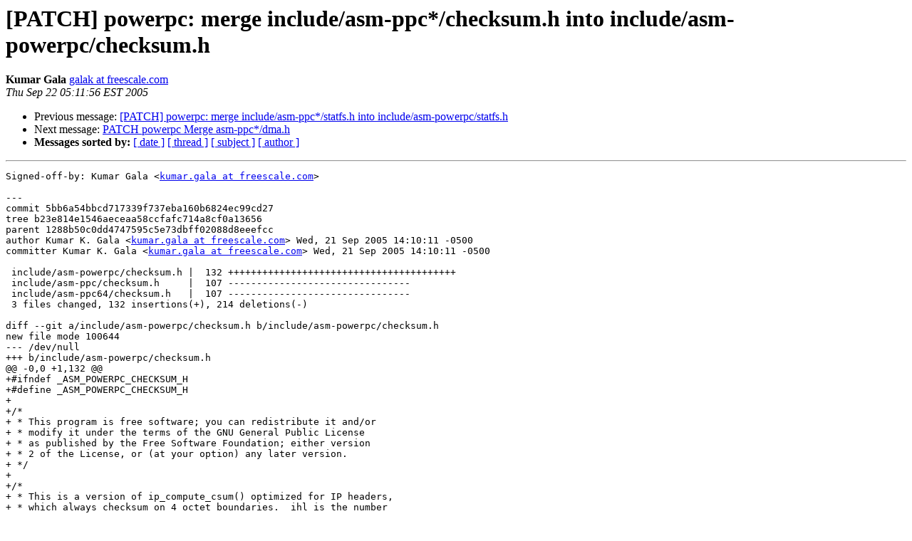

--- FILE ---
content_type: text/html
request_url: https://lists.ozlabs.org/pipermail/linuxppc-dev/2005-September/019832.html
body_size: 3309
content:
<!DOCTYPE HTML PUBLIC "-//W3C//DTD HTML 3.2//EN">
<HTML>
 <HEAD>
   <TITLE> [PATCH] powerpc: merge include/asm-ppc*/checksum.h into include/asm-powerpc/checksum.h
   </TITLE>
   <LINK REL="Index" HREF="index.html" >
   <LINK REL="made" HREF="mailto:linuxppc-dev%40lists.ozlabs.org?Subject=Re%3A%20%5BPATCH%5D%20powerpc%3A%20merge%20include/asm-ppc%2A/checksum.h%20into%0A%20include/asm-powerpc/checksum.h&In-Reply-To=%3CPine.LNX.4.61.0509211411300.27751%40nylon.am.freescale.net%3E">
   <META NAME="robots" CONTENT="index,nofollow">
   <META http-equiv="Content-Type" content="text/html; charset=us-ascii">
   <LINK REL="Previous"  HREF="019831.html">
   <LINK REL="Next"  HREF="019833.html">
 </HEAD>
 <BODY BGCOLOR="#ffffff">
   <H1>[PATCH] powerpc: merge include/asm-ppc*/checksum.h into include/asm-powerpc/checksum.h</H1>
    <B>Kumar Gala</B> 
    <A HREF="mailto:linuxppc-dev%40lists.ozlabs.org?Subject=Re%3A%20%5BPATCH%5D%20powerpc%3A%20merge%20include/asm-ppc%2A/checksum.h%20into%0A%20include/asm-powerpc/checksum.h&In-Reply-To=%3CPine.LNX.4.61.0509211411300.27751%40nylon.am.freescale.net%3E"
       TITLE="[PATCH] powerpc: merge include/asm-ppc*/checksum.h into include/asm-powerpc/checksum.h">galak at freescale.com
       </A><BR>
    <I>Thu Sep 22 05:11:56 EST 2005</I>
    <P><UL>
        <LI>Previous message: <A HREF="019831.html">[PATCH] powerpc: merge include/asm-ppc*/statfs.h into include/asm-powerpc/statfs.h
</A></li>
        <LI>Next message: <A HREF="019833.html">PATCH powerpc Merge asm-ppc*/dma.h
</A></li>
         <LI> <B>Messages sorted by:</B> 
              <a href="date.html#19832">[ date ]</a>
              <a href="thread.html#19832">[ thread ]</a>
              <a href="subject.html#19832">[ subject ]</a>
              <a href="author.html#19832">[ author ]</a>
         </LI>
       </UL>
    <HR>  
<!--beginarticle-->
<PRE>Signed-off-by: Kumar Gala &lt;<A HREF="https://lists.ozlabs.org/listinfo/linuxppc-dev">kumar.gala at freescale.com</A>&gt;

---
commit 5bb6a54bbcd717339f737eba160b6824ec99cd27
tree b23e814e1546aeceaa58ccfafc714a8cf0a13656
parent 1288b50c0dd4747595c5e73dbff02088d8eeefcc
author Kumar K. Gala &lt;<A HREF="https://lists.ozlabs.org/listinfo/linuxppc-dev">kumar.gala at freescale.com</A>&gt; Wed, 21 Sep 2005 14:10:11 -0500
committer Kumar K. Gala &lt;<A HREF="https://lists.ozlabs.org/listinfo/linuxppc-dev">kumar.gala at freescale.com</A>&gt; Wed, 21 Sep 2005 14:10:11 -0500

 include/asm-powerpc/checksum.h |  132 ++++++++++++++++++++++++++++++++++++++++
 include/asm-ppc/checksum.h     |  107 --------------------------------
 include/asm-ppc64/checksum.h   |  107 --------------------------------
 3 files changed, 132 insertions(+), 214 deletions(-)

diff --git a/include/asm-powerpc/checksum.h b/include/asm-powerpc/checksum.h
new file mode 100644
--- /dev/null
+++ b/include/asm-powerpc/checksum.h
@@ -0,0 +1,132 @@
+#ifndef _ASM_POWERPC_CHECKSUM_H
+#define _ASM_POWERPC_CHECKSUM_H
+
+/*
+ * This program is free software; you can redistribute it and/or
+ * modify it under the terms of the GNU General Public License
+ * as published by the Free Software Foundation; either version
+ * 2 of the License, or (at your option) any later version.
+ */
+
+/*
+ * This is a version of ip_compute_csum() optimized for IP headers,
+ * which always checksum on 4 octet boundaries.  ihl is the number
+ * of 32-bit words and is always &gt;= 5.
+ */
+extern unsigned short ip_fast_csum(unsigned char * iph, unsigned int ihl);
+
+/*
+ * computes the checksum of the TCP/UDP pseudo-header
+ * returns a 16-bit checksum, already complemented
+ */
+extern unsigned short csum_tcpudp_magic(unsigned long saddr,
+					unsigned long daddr,
+					unsigned short len,
+					unsigned short proto,
+					unsigned int sum);
+
+/*
+ * computes the checksum of a memory block at buff, length len,
+ * and adds in &quot;sum&quot; (32-bit)
+ *
+ * returns a 32-bit number suitable for feeding into itself
+ * or csum_tcpudp_magic
+ *
+ * this function must be called with even lengths, except
+ * for the last fragment, which may be odd
+ *
+ * it's best to have buff aligned on a 32-bit boundary
+ */
+extern unsigned int csum_partial(const unsigned char * buff, int len,
+				 unsigned int sum);
+
+/*
+ * Computes the checksum of a memory block at src, length len,
+ * and adds in &quot;sum&quot; (32-bit), while copying the block to dst.
+ * If an access exception occurs on src or dst, it stores -EFAULT
+ * to *src_err or *dst_err respectively (if that pointer is not
+ * NULL), and, for an error on src, zeroes the rest of dst.
+ *
+ * Like csum_partial, this must be called with even lengths,
+ * except for the last fragment.
+ */
+extern unsigned int csum_partial_copy_generic(const char *src, char *dst,
+					      int len, unsigned int sum,
+					      int *src_err, int *dst_err);
+/*
+ * the same as csum_partial, but copies from src to dst while it
+ * checksums.
+ */
+unsigned int csum_partial_copy_nocheck(const char *src, 
+				       char *dst, 
+				       int len, 
+				       unsigned int sum);
+
+#define csum_partial_copy_from_user(src, dst, len, sum, errp)   \
+        csum_partial_copy_generic((src), (dst), (len), (sum), (errp), NULL)
+
+#define csum_partial_copy_nocheck(src, dst, len, sum)   \
+        csum_partial_copy_generic((src), (dst), (len), (sum), NULL, NULL)
+
+
+/*
+ * turns a 32-bit partial checksum (e.g. from csum_partial) into a
+ * 1's complement 16-bit checksum.
+ */
+static inline unsigned int csum_fold(unsigned int sum)
+{
+	unsigned int tmp;
+
+	/* swap the two 16-bit halves of sum */
+	__asm__(&quot;rlwinm %0,%1,16,0,31&quot; : &quot;=r&quot; (tmp) : &quot;r&quot; (sum));
+	/* if there is a carry from adding the two 16-bit halves,
+	   it will carry from the lower half into the upper half,
+	   giving us the correct sum in the upper half. */
+	sum = ~(sum + tmp) &gt;&gt; 16;
+	return sum;
+}
+
+/*
+ * this routine is used for miscellaneous IP-like checksums, mainly
+ * in icmp.c
+ */
+static inline unsigned short ip_compute_csum(unsigned char * buff, int len)
+{
+	return csum_fold(csum_partial(buff, len, 0));
+}
+
+#ifdef __powerpc64__
+static inline u32 csum_tcpudp_nofold(u32 saddr,
+                                     u32 daddr,
+                                     unsigned short len,
+                                     unsigned short proto,
+                                     unsigned int sum)
+{
+	unsigned long s = sum;
+
+	s += saddr;
+	s += daddr;
+	s += (proto &lt;&lt; 16) + len;
+	s += (s &gt;&gt; 32);
+	return (u32) s;
+}
+#else
+static inline unsigned long csum_tcpudp_nofold(unsigned long saddr,
+						   unsigned long daddr,
+						   unsigned short len,
+						   unsigned short proto,
+						   unsigned int sum)
+{
+    __asm__(&quot;\n\
+	addc %0,%0,%1 \n\
+	adde %0,%0,%2 \n\
+	adde %0,%0,%3 \n\
+	addze %0,%0 \n\
+	&quot;
+	: &quot;=r&quot; (sum)
+	: &quot;r&quot; (daddr), &quot;r&quot;(saddr), &quot;r&quot;((proto&lt;&lt;16)+len), &quot;0&quot;(sum));
+    return sum;
+}
+
+#endif
+#endif
diff --git a/include/asm-ppc/checksum.h b/include/asm-ppc/checksum.h
deleted file mode 100644
--- a/include/asm-ppc/checksum.h
+++ /dev/null
@@ -1,107 +0,0 @@
-#ifdef __KERNEL__
-#ifndef _PPC_CHECKSUM_H
-#define _PPC_CHECKSUM_H
-
-
-/*
- * computes the checksum of a memory block at buff, length len,
- * and adds in &quot;sum&quot; (32-bit)
- *
- * returns a 32-bit number suitable for feeding into itself
- * or csum_tcpudp_magic
- *
- * this function must be called with even lengths, except
- * for the last fragment, which may be odd
- *
- * it's best to have buff aligned on a 32-bit boundary
- */
-extern unsigned int csum_partial(const unsigned char * buff, int len,
-				 unsigned int sum);
-
-/*
- * Computes the checksum of a memory block at src, length len,
- * and adds in &quot;sum&quot; (32-bit), while copying the block to dst.
- * If an access exception occurs on src or dst, it stores -EFAULT
- * to *src_err or *dst_err respectively (if that pointer is not
- * NULL), and, for an error on src, zeroes the rest of dst.
- *
- * Like csum_partial, this must be called with even lengths,
- * except for the last fragment.
- */
-extern unsigned int csum_partial_copy_generic(const char *src, char *dst,
-					      int len, unsigned int sum,
-					      int *src_err, int *dst_err);
-
-#define csum_partial_copy_from_user(src, dst, len, sum, errp)	\
-	csum_partial_copy_generic((__force void *)(src), (dst), (len), (sum), (errp), NULL)
-
-/* FIXME: this needs to be written to really do no check -- Cort */
-#define csum_partial_copy_nocheck(src, dst, len, sum)	\
-	csum_partial_copy_generic((src), (dst), (len), (sum), NULL, NULL)
-
-/*
- * turns a 32-bit partial checksum (e.g. from csum_partial) into a
- * 1's complement 16-bit checksum.
- */
-static inline unsigned int csum_fold(unsigned int sum)
-{
-	unsigned int tmp;
-
-	/* swap the two 16-bit halves of sum */
-	__asm__(&quot;rlwinm %0,%1,16,0,31&quot; : &quot;=r&quot; (tmp) : &quot;r&quot; (sum));
-	/* if there is a carry from adding the two 16-bit halves,
-	   it will carry from the lower half into the upper half,
-	   giving us the correct sum in the upper half. */
-	sum = ~(sum + tmp) &gt;&gt; 16;
-	return sum;
-}
-
-/*
- * this routine is used for miscellaneous IP-like checksums, mainly
- * in icmp.c
- */
-static inline unsigned short ip_compute_csum(unsigned char * buff, int len)
-{
-	return csum_fold(csum_partial(buff, len, 0));
-}
-
-/*
- * FIXME: I swiped this one from the sparc and made minor modifications.
- * It may not be correct.  -- Cort
- */
-static inline unsigned long csum_tcpudp_nofold(unsigned long saddr,
-						   unsigned long daddr,
-						   unsigned short len,
-						   unsigned short proto,
-						   unsigned int sum)
-{
-    __asm__(&quot;\n\
-	addc %0,%0,%1 \n\
-	adde %0,%0,%2 \n\
-	adde %0,%0,%3 \n\
-	addze %0,%0 \n\
-	&quot;
-	: &quot;=r&quot; (sum)
-	: &quot;r&quot; (daddr), &quot;r&quot;(saddr), &quot;r&quot;((proto&lt;&lt;16)+len), &quot;0&quot;(sum));
-    return sum;
-}
-
-/*
- * This is a version of ip_compute_csum() optimized for IP headers,
- * which always checksum on 4 octet boundaries.  ihl is the number
- * of 32-bit words and is always &gt;= 5.
- */
-extern unsigned short ip_fast_csum(unsigned char * iph, unsigned int ihl);
-
-/*
- * computes the checksum of the TCP/UDP pseudo-header
- * returns a 16-bit checksum, already complemented
- */
-extern unsigned short csum_tcpudp_magic(unsigned long saddr,
-					unsigned long daddr,
-					unsigned short len,
-					unsigned short proto,
-					unsigned int sum);
-
-#endif
-#endif /* __KERNEL__ */
diff --git a/include/asm-ppc64/checksum.h b/include/asm-ppc64/checksum.h
deleted file mode 100644
--- a/include/asm-ppc64/checksum.h
+++ /dev/null
@@ -1,107 +0,0 @@
-#ifndef _PPC64_CHECKSUM_H
-#define _PPC64_CHECKSUM_H
-
-/*
- * This program is free software; you can redistribute it and/or
- * modify it under the terms of the GNU General Public License
- * as published by the Free Software Foundation; either version
- * 2 of the License, or (at your option) any later version.
- */
-
-/*
- * This is a version of ip_compute_csum() optimized for IP headers,
- * which always checksum on 4 octet boundaries.  ihl is the number
- * of 32-bit words and is always &gt;= 5.
- */
-extern unsigned short ip_fast_csum(unsigned char * iph, unsigned int ihl);
-
-/*
- * computes the checksum of the TCP/UDP pseudo-header
- * returns a 16-bit checksum, already complemented
- */
-extern unsigned short csum_tcpudp_magic(unsigned long saddr,
-					unsigned long daddr,
-					unsigned short len,
-					unsigned short proto,
-					unsigned int sum);
-
-/*
- * computes the checksum of a memory block at buff, length len,
- * and adds in &quot;sum&quot; (32-bit)
- *
- * returns a 32-bit number suitable for feeding into itself
- * or csum_tcpudp_magic
- *
- * this function must be called with even lengths, except
- * for the last fragment, which may be odd
- *
- * it's best to have buff aligned on a 32-bit boundary
- */
-extern unsigned int csum_partial(const unsigned char * buff, int len,
-				 unsigned int sum);
-
-/*
- * the same as csum_partial, but copies from src to dst while it
- * checksums
- */
-extern unsigned int csum_partial_copy_generic(const char *src, char *dst,
-					      int len, unsigned int sum,
-					      int *src_err, int *dst_err);
-/*
- * the same as csum_partial, but copies from src to dst while it
- * checksums.
- */
-
-unsigned int csum_partial_copy_nocheck(const char *src, 
-				       char *dst, 
-				       int len, 
-				       unsigned int sum);
-
-/*
- * turns a 32-bit partial checksum (e.g. from csum_partial) into a
- * 1's complement 16-bit checksum.
- */
-static inline unsigned int csum_fold(unsigned int sum)
-{
-	unsigned int tmp;
-
-	/* swap the two 16-bit halves of sum */
-	__asm__(&quot;rlwinm %0,%1,16,0,31&quot; : &quot;=r&quot; (tmp) : &quot;r&quot; (sum));
-	/* if there is a carry from adding the two 16-bit halves,
-	   it will carry from the lower half into the upper half,
-	   giving us the correct sum in the upper half. */
-	sum = ~(sum + tmp) &gt;&gt; 16;
-	return sum;
-}
-
-/*
- * this routine is used for miscellaneous IP-like checksums, mainly
- * in icmp.c
- */
-static inline unsigned short ip_compute_csum(unsigned char * buff, int len)
-{
-	return csum_fold(csum_partial(buff, len, 0));
-}
-
-#define csum_partial_copy_from_user(src, dst, len, sum, errp)   \
-        csum_partial_copy_generic((src), (dst), (len), (sum), (errp), NULL)
-
-#define csum_partial_copy_nocheck(src, dst, len, sum)   \
-        csum_partial_copy_generic((src), (dst), (len), (sum), NULL, NULL)
-
-static inline u32 csum_tcpudp_nofold(u32 saddr,
-                                     u32 daddr,
-                                     unsigned short len,
-                                     unsigned short proto,
-                                     unsigned int sum)
-{
-	unsigned long s = sum;
-
-	s += saddr;
-	s += daddr;
-	s += (proto &lt;&lt; 16) + len;
-	s += (s &gt;&gt; 32);
-	return (u32) s;
-}
-
-#endif

</PRE>

<!--endarticle-->
    <HR>
    <P><UL>
        <!--threads-->
	<LI>Previous message: <A HREF="019831.html">[PATCH] powerpc: merge include/asm-ppc*/statfs.h into include/asm-powerpc/statfs.h
</A></li>
	<LI>Next message: <A HREF="019833.html">PATCH powerpc Merge asm-ppc*/dma.h
</A></li>
         <LI> <B>Messages sorted by:</B> 
              <a href="date.html#19832">[ date ]</a>
              <a href="thread.html#19832">[ thread ]</a>
              <a href="subject.html#19832">[ subject ]</a>
              <a href="author.html#19832">[ author ]</a>
         </LI>
       </UL>

<hr>
<a href="https://lists.ozlabs.org/listinfo/linuxppc-dev">More information about the Linuxppc-dev
mailing list</a><br>
</body></html>
